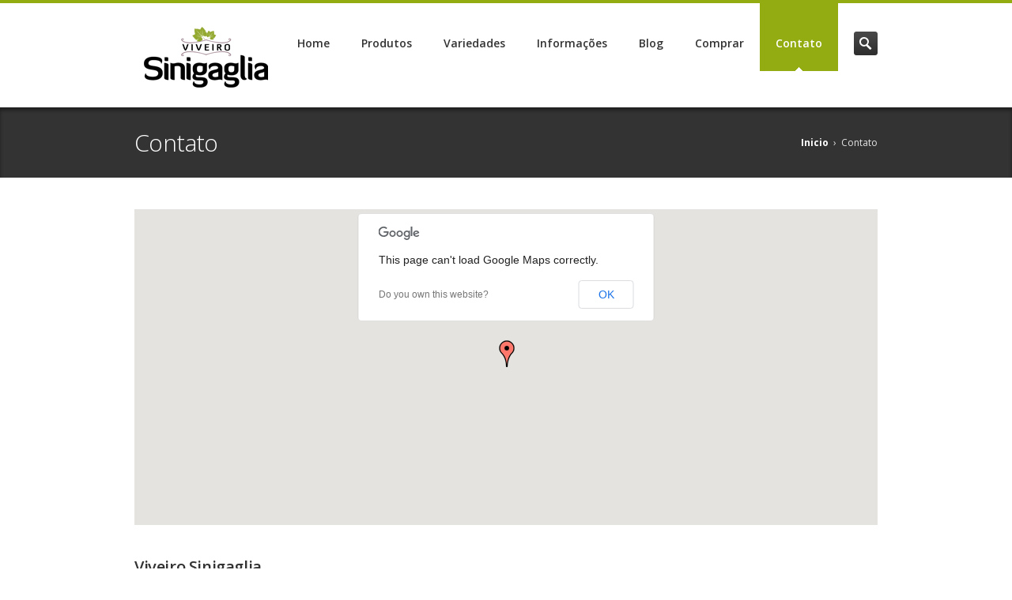

--- FILE ---
content_type: text/html; charset=UTF-8
request_url: http://viveirosinigaglia.com/contato/
body_size: 8729
content:
<!DOCTYPE HTML>
<!--[if IE 8]> <html class="ie8 no-js" lang="pt-BR"> <![endif]-->
<!--[if (gte IE 9)|!(IE)]><!--> <html class="no-js" lang="pt-BR"> <!--<![endif]-->
<head>
    <!-- begin meta -->
    <meta charset="UTF-8" />
    <meta http-equiv="X-UA-Compatible" content="IE=8, IE=9, IE=10">
    <meta http-equiv="content-type" content="text/html; charset=UTF-8">
        <meta name="viewport" content="width=device-width, initial-scale=1, maximum-scale=1">
                <meta name="description" content="Contato Viveiro Sinigaglia">
            <meta name="keywords" content="contato, viveiro, sinigaglia, mudas">
            <meta name="author" content="Viveiro Sinigaglia">
                    <!-- end meta -->

    <title>Viveiro Sinigaglia &#8211; Contato</title>
    <link rel="pingback" href="http://viveirosinigaglia.com/xmlrpc.php" />
    <link href="http://viveirosinigaglia.com/wp-content/themes/inceptio/images/favicon.ico" type="image/x-icon" rel="shortcut icon">

    <!-- begin JS & CSS -->
    <link rel='dns-prefetch' href='//maps.googleapis.com' />
<link rel='dns-prefetch' href='//s.w.org' />
<link rel="alternate" type="application/rss+xml" title="Feed para Viveiro Sinigaglia &raquo;" href="http://viveirosinigaglia.com/feed/" />
<link rel="alternate" type="application/rss+xml" title="Feed de comentários para Viveiro Sinigaglia &raquo;" href="http://viveirosinigaglia.com/comments/feed/" />
		<script type="text/javascript">
			window._wpemojiSettings = {"baseUrl":"https:\/\/s.w.org\/images\/core\/emoji\/2.2.1\/72x72\/","ext":".png","svgUrl":"https:\/\/s.w.org\/images\/core\/emoji\/2.2.1\/svg\/","svgExt":".svg","source":{"concatemoji":"http:\/\/viveirosinigaglia.com\/wp-includes\/js\/wp-emoji-release.min.js?ver=4.7.2"}};
			!function(a,b,c){function d(a){var b,c,d,e,f=String.fromCharCode;if(!k||!k.fillText)return!1;switch(k.clearRect(0,0,j.width,j.height),k.textBaseline="top",k.font="600 32px Arial",a){case"flag":return k.fillText(f(55356,56826,55356,56819),0,0),!(j.toDataURL().length<3e3)&&(k.clearRect(0,0,j.width,j.height),k.fillText(f(55356,57331,65039,8205,55356,57096),0,0),b=j.toDataURL(),k.clearRect(0,0,j.width,j.height),k.fillText(f(55356,57331,55356,57096),0,0),c=j.toDataURL(),b!==c);case"emoji4":return k.fillText(f(55357,56425,55356,57341,8205,55357,56507),0,0),d=j.toDataURL(),k.clearRect(0,0,j.width,j.height),k.fillText(f(55357,56425,55356,57341,55357,56507),0,0),e=j.toDataURL(),d!==e}return!1}function e(a){var c=b.createElement("script");c.src=a,c.defer=c.type="text/javascript",b.getElementsByTagName("head")[0].appendChild(c)}var f,g,h,i,j=b.createElement("canvas"),k=j.getContext&&j.getContext("2d");for(i=Array("flag","emoji4"),c.supports={everything:!0,everythingExceptFlag:!0},h=0;h<i.length;h++)c.supports[i[h]]=d(i[h]),c.supports.everything=c.supports.everything&&c.supports[i[h]],"flag"!==i[h]&&(c.supports.everythingExceptFlag=c.supports.everythingExceptFlag&&c.supports[i[h]]);c.supports.everythingExceptFlag=c.supports.everythingExceptFlag&&!c.supports.flag,c.DOMReady=!1,c.readyCallback=function(){c.DOMReady=!0},c.supports.everything||(g=function(){c.readyCallback()},b.addEventListener?(b.addEventListener("DOMContentLoaded",g,!1),a.addEventListener("load",g,!1)):(a.attachEvent("onload",g),b.attachEvent("onreadystatechange",function(){"complete"===b.readyState&&c.readyCallback()})),f=c.source||{},f.concatemoji?e(f.concatemoji):f.wpemoji&&f.twemoji&&(e(f.twemoji),e(f.wpemoji)))}(window,document,window._wpemojiSettings);
		</script>
		<style type="text/css">
img.wp-smiley,
img.emoji {
	display: inline !important;
	border: none !important;
	box-shadow: none !important;
	height: 1em !important;
	width: 1em !important;
	margin: 0 .07em !important;
	vertical-align: -0.1em !important;
	background: none !important;
	padding: 0 !important;
}
</style>
<link rel='stylesheet' id='contact-form-7-css'  href='http://viveirosinigaglia.com/wp-content/plugins/contact-form-7/includes/css/styles.css?ver=4.7' type='text/css' media='all' />
<link rel='stylesheet' id='rs-plugin-settings-css'  href='http://viveirosinigaglia.com/wp-content/plugins/revslider/rs-plugin/css/settings.css?rev=4.6.0&#038;ver=4.7.2' type='text/css' media='all' />
<link rel='stylesheet' id='rs-plugin-ixtendo-custom-css'  href='http://viveirosinigaglia.com/wp-content/plugins/revslider/rs-plugin/css/rs-custom.css?rev=4.6.0&#038;ver=4.7.2' type='text/css' media='all' />
<link rel='stylesheet' id='inceptio-style-css'  href='http://viveirosinigaglia.com/wp-content/themes/inceptio/style.css?ver=4.7.2' type='text/css' media='all' />
<!--[if IE]>
<link rel='stylesheet' id='inceptio-ie-css'  href='http://viveirosinigaglia.com/wp-content/themes/inceptio/css/ie.css?ver=1.16' type='text/css' media='all' />
<![endif]-->
<link rel='stylesheet' id='inceptio-mediaelementplayer-css'  href='http://viveirosinigaglia.com/wp-content/themes/inceptio/css/mediaelementplayer.css?ver=1.16' type='text/css' media='all' />
<link rel='stylesheet' id='responsive-style-css'  href='http://viveirosinigaglia.com/wp-content/themes/inceptio/css/responsive.css?ver=1.16' type='text/css' media='all' />
<link rel='stylesheet' id='color-style-css'  href='http://viveirosinigaglia.com/wp-content/themes/inceptio/css/colors/green.css?ver=1.16' type='text/css' media='all' />
<link rel='stylesheet' id='custom-style-css'  href='http://viveirosinigaglia.com/wp-content/themes/inceptio/custom.css?ver=1.16' type='text/css' media='all' />
<link rel='stylesheet' id='heateor_sss_frontend_css-css'  href='http://viveirosinigaglia.com/wp-content/plugins/sassy-social-share/public/css/sassy-social-share-public.css?ver=3.3.69' type='text/css' media='all' />
<style id='heateor_sss_frontend_css-inline-css' type='text/css'>
.heateor_sss_button_instagram span.heateor_sss_svg,a.heateor_sss_instagram span.heateor_sss_svg{background:radial-gradient(circle at 30% 107%,#fdf497 0,#fdf497 5%,#fd5949 45%,#d6249f 60%,#285aeb 90%)}.heateor_sss_horizontal_sharing .heateor_sss_svg,.heateor_sss_standard_follow_icons_container .heateor_sss_svg{color:#fff;border-width:0px;border-style:solid;border-color:transparent}.heateor_sss_horizontal_sharing .heateorSssTCBackground{color:#666}.heateor_sss_horizontal_sharing span.heateor_sss_svg:hover,.heateor_sss_standard_follow_icons_container span.heateor_sss_svg:hover{border-color:transparent;}.heateor_sss_vertical_sharing span.heateor_sss_svg,.heateor_sss_floating_follow_icons_container span.heateor_sss_svg{color:#fff;border-width:0px;border-style:solid;border-color:transparent;}.heateor_sss_vertical_sharing .heateorSssTCBackground{color:#666;}.heateor_sss_vertical_sharing span.heateor_sss_svg:hover,.heateor_sss_floating_follow_icons_container span.heateor_sss_svg:hover{border-color:transparent;}@media screen and (max-width:783px) {.heateor_sss_vertical_sharing{display:none!important}}
</style>
<script type='text/javascript' src='http://viveirosinigaglia.com/wp-includes/js/jquery/jquery.js?ver=1.12.4'></script>
<script type='text/javascript' src='http://viveirosinigaglia.com/wp-includes/js/jquery/jquery-migrate.min.js?ver=1.4.1'></script>
<script type='text/javascript' src='http://viveirosinigaglia.com/wp-content/plugins/revslider/rs-plugin/js/jquery.themepunch.tools.min.js?rev=4.6.0&#038;ver=4.7.2'></script>
<script type='text/javascript' src='http://viveirosinigaglia.com/wp-content/plugins/revslider/rs-plugin/js/jquery.themepunch.revolution.min.js?rev=4.6.0&#038;ver=4.7.2'></script>
<script type='text/javascript' src='http://viveirosinigaglia.com/wp-content/themes/inceptio/js/modernizr.custom.js?ver=4.7.2'></script>
<link rel='https://api.w.org/' href='http://viveirosinigaglia.com/wp-json/' />
<link rel="EditURI" type="application/rsd+xml" title="RSD" href="http://viveirosinigaglia.com/xmlrpc.php?rsd" />
<link rel="wlwmanifest" type="application/wlwmanifest+xml" href="http://viveirosinigaglia.com/wp-includes/wlwmanifest.xml" /> 
<meta name="generator" content="WordPress 4.7.2" />
<link rel="canonical" href="http://viveirosinigaglia.com/contato/" />
<link rel='shortlink' href='http://viveirosinigaglia.com/?p=482' />
<link rel="alternate" type="application/json+oembed" href="http://viveirosinigaglia.com/wp-json/oembed/1.0/embed?url=http%3A%2F%2Fviveirosinigaglia.com%2Fcontato%2F" />
<link rel="alternate" type="text/xml+oembed" href="http://viveirosinigaglia.com/wp-json/oembed/1.0/embed?url=http%3A%2F%2Fviveirosinigaglia.com%2Fcontato%2F&#038;format=xml" />
    <!-- end JS & CSS -->
</head>

<body class="page-template page-template-template-page-contact-nosidebar page-template-template-page-contact-nosidebar-php page page-id-482 wide" data-msg-required="Este campo é obrigatório"
                                                  data-msg-remote="Por favor, corrija este campo."
                                                  data-msg-email="﻿Por favor, digite um endereço de e-mail válido."
                                                  data-msg-url="Indique um URL válido."
                                                  data-msg-date="Digite uma data válida"
                                                  data-msg-dateiso="Digite uma data válida"
                                                  data-msg-number="Informe um número válido."
                                                  data-msg-digits="Digite apenas dígitos."
                                                  data-msg-creditcard="Por favor, insira um número válido de cartão de crédito."
                                                  data-msg-equalto="Digite novamente o mesmo valor."
                                                  data-msg-maxlength="Digite não mais do que {0} caracteres."
                                                  data-msg-minlength="Introduza pelo menos 5 caracteres."
                                                  data-msg-rangelength="Por favor, insira um valor entre {0} e {1} caracteres longo."
                                                  data-msg-range="Por favor insira um valor entre {0} e {1}."
                                                  data-msg-max="Insira um valor menor ou igual a 0."
                                                  data-msg-min="Insira um valor maior ou igual a 0." >
<!-- begin container -->
<div id="wrap">
    <!-- begin header -->
    <header id="header">
        <div class="container clearfix">
            <!-- begin logo -->
            <h1 id="logo"><a href="http://viveirosinigaglia.com"><img src="http://viveirosinigaglia.com/images/logo.png" alt="Viveiro Sinigaglia"></a></h1>
            <!-- end logo -->

            <!-- begin navigation wrapper -->
            <div class="nav-wrap clearfix">

                                <!-- begin search form -->
                <form id="search-form" action="http://viveirosinigaglia.com/" method="get">
                    <input id="ix-s" type="text" name="s" placeholder="Procurar &hellip;" style="display: none;">
                    <input id="search-submit" type="submit" name="search-submit" value="Procurar">
                </form>
                <!-- end search form -->
                
                <!-- begin navigation -->
                <nav id="nav" class=" "><ul id="navlist" class="clearfix"><li class="menu-item menu-item-type-post_type menu-item-object-page menu-item-home menu-item-has-children menu-item-511"><a data-rel="6978e80863495" href="http://viveirosinigaglia.com/">Home</a><ul id="6978e80863495" class="ddsubmenustyle">	<li class="menu-item menu-item-type-post_type menu-item-object-page menu-item-1233"><a href="http://viveirosinigaglia.com/empresa/">Empresa</a></li>
	<li class="menu-item menu-item-type-post_type menu-item-object-page menu-item-1298"><a href="http://viveirosinigaglia.com/historia/">História</a></li>
</ul>
</li>
<li class="menu-item menu-item-type-post_type menu-item-object-page menu-item-has-children menu-item-516"><a data-rel="6978e80863653" href="http://viveirosinigaglia.com/produtos/">Produtos</a><ul id="6978e80863653" class="ddsubmenustyle">	<li class="menu-item menu-item-type-post_type menu-item-object-page menu-item-940"><a href="http://viveirosinigaglia.com/produtos/mudas-classicas/">Mudas Clássicas</a></li>
	<li class="menu-item menu-item-type-post_type menu-item-object-page menu-item-942"><a href="http://viveirosinigaglia.com/produtos/super-mudas/">Super Mudas</a></li>
	<li class="menu-item menu-item-type-post_type menu-item-object-page menu-item-1006"><a href="http://viveirosinigaglia.com/produtos/porta-enxertos-classicos/">Porta Enxertos Clássicos</a></li>
	<li class="menu-item menu-item-type-post_type menu-item-object-page menu-item-948"><a href="http://viveirosinigaglia.com/produtos/porta-enxertos-saquinhos/">Porta Enxertos Saquinhos</a></li>
</ul>
</li>
<li class="menu-item menu-item-type-post_type menu-item-object-page menu-item-has-children menu-item-521"><a data-rel="6978e808638a8" href="http://viveirosinigaglia.com/variedades/">Variedades</a><ul id="6978e808638a8" class="ddsubmenustyle">	<li class="menu-item menu-item-type-post_type menu-item-object-page menu-item-641"><a href="http://viveirosinigaglia.com/variedades/vinho-comum-ou-suco/">Vinho comum ou suco</a></li>
	<li class="menu-item menu-item-type-post_type menu-item-object-page menu-item-640"><a href="http://viveirosinigaglia.com/variedades/vinho-fino/">Vinho fino</a></li>
	<li class="menu-item menu-item-type-post_type menu-item-object-page menu-item-707"><a href="http://viveirosinigaglia.com/variedades/para-mesa/">Para mesa</a></li>
</ul>
</li>
<li class="menu-item menu-item-type-post_type menu-item-object-page menu-item-has-children menu-item-531"><a data-rel="6978e80863a72" href="http://viveirosinigaglia.com/informacoes/">Informações</a><ul id="6978e80863a72" class="ddsubmenustyle">	<li class="menu-item menu-item-type-post_type menu-item-object-page menu-item-532"><a href="http://viveirosinigaglia.com/perguntas-frequentes/">Perguntas frequentes</a></li>
	<li class="menu-item menu-item-type-post_type menu-item-object-page menu-item-1149"><a href="http://viveirosinigaglia.com/informacoes-ao-produtor/">Informações ao Produtor</a></li>
</ul>
</li>
<li class="menu-item menu-item-type-post_type menu-item-object-page menu-item-537"><a href="http://viveirosinigaglia.com/blog/">Blog</a></li>
<li class="menu-item menu-item-type-post_type menu-item-object-page menu-item-533"><a href="http://viveirosinigaglia.com/comprar/">Comprar</a></li>
<li class="current menu-item menu-item-type-post_type menu-item-object-page current-menu-item page_item page-item-482 current_page_item menu-item-510"><a href="http://viveirosinigaglia.com/contato/">Contato</a></li>
</ul></nav>                <!-- end navigation -->
            </div>
            <!-- end navigation wrapper -->
        </div>
    </header>
    <!-- end header -->
<!-- begin page title -->
<section id="page-title">
    <div class="container clearfix">
        <h1 class="one-half">
                            Contato                    </h1>
        <nav id="breadcrumbs" class="one-half column-last"><ul><li><a href="http://viveirosinigaglia.com">Inicio</a> &rsaquo;</li>
<li>Contato</li></ul></nav>    </div>
</section>
<!-- begin page title -->

<!-- begin content -->
<section id="content">
    <div class="container clearfix">
        <!-- begin google map -->
        <section><div class="map" data-lat="-29.107896" data-lng="-51.545683" data-zoom="17" style="width: 100%; height: 400px;"></div></section>        <!-- end google map -->

                <!-- begin main -->
        <section id="main">
                        <h2>Viveiro Sinigaglia</h2>
<h4>Rodovia RST-470 &#8211; km 207 &#8211; Distrito de São Valentin &#8211; Bento Gonçalves <span style="line-height: 1.5;">&#8211; RS &#8211; Cep 95700-000<br />
</span>Fones: (54) 3451.3508 e (54) 99655.8842 ou 99923.8888<br />
E-mail: contato@viveirosinigaglia.com<br />
facebook.com/viveirosinigaglia</h4>
<div class="space20"></div>
<h2>Entre em contato:</h2>
<div role="form" class="wpcf7" id="wpcf7-f493-p482-o1" lang="pt-BR" dir="ltr">
<div class="screen-reader-response"></div>
<form action="/contato/#wpcf7-f493-p482-o1" method="post" class="wpcf7-form" novalidate="novalidate">
<div style="display: none;">
<input type="hidden" name="_wpcf7" value="493" />
<input type="hidden" name="_wpcf7_version" value="4.7" />
<input type="hidden" name="_wpcf7_locale" value="pt_BR" />
<input type="hidden" name="_wpcf7_unit_tag" value="wpcf7-f493-p482-o1" />
<input type="hidden" name="_wpnonce" value="996e1394aa" />
</div>
<p>Seu nome (obrigatório)<br />
    <span class="wpcf7-form-control-wrap your-name"><input type="text" name="your-name" value="" size="40" class="wpcf7-form-control wpcf7-text wpcf7-validates-as-required" aria-required="true" aria-invalid="false" /></span> </p>
<p>Seu e-mail (obrigatório)<br />
    <span class="wpcf7-form-control-wrap your-email"><input type="email" name="your-email" value="" size="40" class="wpcf7-form-control wpcf7-text wpcf7-email wpcf7-validates-as-required wpcf7-validates-as-email" aria-required="true" aria-invalid="false" /></span> </p>
<p>Assunto<br />
    <span class="wpcf7-form-control-wrap your-subject"><input type="text" name="your-subject" value="" size="40" class="wpcf7-form-control wpcf7-text" aria-invalid="false" /></span> </p>
<p>Sua mensagem<br />
    <span class="wpcf7-form-control-wrap your-message"><textarea name="your-message" cols="40" rows="10" class="wpcf7-form-control wpcf7-textarea" aria-invalid="false"></textarea></span> </p>
<p><input type="submit" value="Enviar" class="wpcf7-form-control wpcf7-submit" /></p>
<div class="wpcf7-response-output wpcf7-display-none"></div></form></div>
        </section>
        <!-- end main -->
            </div>
</section>
<!-- end content -->
<!-- begin footer -->
<footer id="footer">

    
    <!-- begin footer top -->
        <div id="footer-top">
        <div class="container clearfix">
            <div><div class="widget"><div class="heateor_sss_follow_icons_container heateor_sss_bottom_follow"><h3>Redes Sociais: </h3><div class="heateor_sss_follow_ul"><a class="heateor_sss_facebook" href="https://www.facebook.com/viveirosinigaglia" title="Facebook" rel="noopener" target="_blank" style="font-size:32px!important;box-shadow:none;display:inline-block;vertical-align:middle"><span style="background-color:#0765FE;display:inline-block;opacity:1;float:left;font-size:32px;box-shadow:none;display:inline-block;font-size:16px;padding:0 4px;vertical-align:middle;background-repeat:repeat;overflow:hidden;padding:0;cursor:pointer;width:25px;height:25px" class="heateor_sss_svg"><svg focusable="false" aria-hidden="true" xmlns="http://www.w3.org/2000/svg" width="100%" height="100%" viewBox="0 0 32 32"><path fill="#fff" d="M28 16c0-6.627-5.373-12-12-12S4 9.373 4 16c0 5.628 3.875 10.35 9.101 11.647v-7.98h-2.474V16H13.1v-1.58c0-4.085 1.849-5.978 5.859-5.978.76 0 2.072.15 2.608.298v3.325c-.283-.03-.775-.045-1.386-.045-1.967 0-2.728.745-2.728 2.683V16h3.92l-.673 3.667h-3.247v8.245C23.395 27.195 28 22.135 28 16Z"></path></svg></span></a><a class="heateor_sss_instagram" href="https://www.instagram.com/viveirosinigaglia/" title="Instagram" rel="noopener" target="_blank" style="font-size:32px!important;box-shadow:none;display:inline-block;vertical-align:middle"><span style="background-color:#53beee;display:inline-block;opacity:1;float:left;font-size:32px;box-shadow:none;display:inline-block;font-size:16px;padding:0 4px;vertical-align:middle;background-repeat:repeat;overflow:hidden;padding:0;cursor:pointer;width:25px;height:25px" class="heateor_sss_svg"><svg height="100%" width="100%" version="1.1" viewBox="-10 -10 148 148" xml:space="preserve" xmlns="http://www.w3.org/2000/svg" xmlns:xlink="http://www.w3.org/1999/xlink"><g><g><path d="M86,112H42c-14.336,0-26-11.663-26-26V42c0-14.337,11.664-26,26-26h44c14.337,0,26,11.663,26,26v44    C112,100.337,100.337,112,86,112z M42,24c-9.925,0-18,8.074-18,18v44c0,9.925,8.075,18,18,18h44c9.926,0,18-8.075,18-18V42    c0-9.926-8.074-18-18-18H42z" fill="#fff"></path></g><g><path d="M64,88c-13.234,0-24-10.767-24-24c0-13.234,10.766-24,24-24s24,10.766,24,24C88,77.233,77.234,88,64,88z M64,48c-8.822,0-16,7.178-16,16s7.178,16,16,16c8.822,0,16-7.178,16-16S72.822,48,64,48z" fill="#fff"></path></g><g><circle cx="89.5" cy="38.5" fill="#fff" r="5.5"></circle></g></g></svg></span></a><a class="heateor_sss_whatsapp" href="https://api.whatsapp.com/send?phone=5554996558842&amp;text=54%20996558842" title="Whatsapp" rel="noopener" target="_blank" style="font-size:32px!important;box-shadow:none;display:inline-block;vertical-align:middle"><span style="background-color:#55eb4c;display:inline-block;opacity:1;float:left;font-size:32px;box-shadow:none;display:inline-block;font-size:16px;padding:0 4px;vertical-align:middle;background-repeat:repeat;overflow:hidden;padding:0;cursor:pointer;width:25px;height:25px" class="heateor_sss_svg"><svg focusable="false" aria-hidden="true" xmlns="http://www.w3.org/2000/svg" width="100%" height="100%" viewBox="-5 -5 40 40"><path id="arc1" stroke="#fff" stroke-width="2" fill="none" d="M 11.579798566743314 24.396926207859085 A 10 10 0 1 0 6.808479557110079 20.73576436351046"></path><path d="M 7 19 l -1 6 l 6 -1" stroke="#fff" stroke-width="2" fill="none"></path><path d="M 10 10 q -1 8 8 11 c 5 -1 0 -6 -1 -3 q -4 -3 -5 -5 c 4 -2 -1 -5 -1 -4" fill="#fff"></path></svg></span></a></div><div style="clear:both"></div></div></div></div>                    </div>
    </div>
        <!-- end footer top -->

    <!-- begin footer bottom -->
<div id="footer-bottom">
    <div class="container clearfix">
        <div class="one-half">
            <p><img src="https://www.viveirosinigaglia.com/images/embrapa.png" alt="Embrapa" width="149" height="55" /><img src="https://viveirosinigaglia.com/wp-content/uploads/2022/01/end.png" alt="Endereço" width="350" height="55" />
<p>&nbsp;</p>
<p>Desenvolvimento:<a href="https://www.ricardopassarin.com/" target="_blank">ricardopassarin.com</a></p></p>
        </div>

        <div class="one-half column-last">
                    </div>
    </div>
</div>
<!-- end footer bottom --></footer>
<!-- end footer -->
</div>
<!-- end container -->

<div id="inc-sc-settings" style="display: none;" data-same-iconbox-height="false"></div><script type="text/javascript">document.incTweetJSKeys = {'msg1': 'sobre {p1} dias atrás',
'msg2': 'cerca de um dia atrás',
'msg3': 'sobre {p1} horas atrás',
'msg4': 'uma hora atrás',
'msg5': 'sobre {p1} minutos atrás',
'msg6': 'sobre {p1} segundos atrás',
'msg7': 'agora mesmo',
'msg100': ''
};</script><script>
  (function(i,s,o,g,r,a,m){i['GoogleAnalyticsObject']=r;i[r]=i[r]||function(){
  (i[r].q=i[r].q||[]).push(arguments)},i[r].l=1*new Date();a=s.createElement(o),
  m=s.getElementsByTagName(o)[0];a.async=1;a.src=g;m.parentNode.insertBefore(a,m)
  })(window,document,'script','//www.google-analytics.com/analytics.js','ga');

  ga('create', 'UA-62224963-1', 'auto');
  ga('send', 'pageview');

</script><script type='text/javascript' src='http://viveirosinigaglia.com/wp-content/plugins/contact-form-7/includes/js/jquery.form.min.js?ver=3.51.0-2014.06.20'></script>
<script type='text/javascript'>
/* <![CDATA[ */
var _wpcf7 = {"recaptcha":{"messages":{"empty":"Verifique se voc\u00ea n\u00e3o \u00e9 um rob\u00f4."}}};
/* ]]> */
</script>
<script type='text/javascript' src='http://viveirosinigaglia.com/wp-content/plugins/contact-form-7/includes/js/scripts.js?ver=4.7'></script>
<script type='text/javascript' src='http://viveirosinigaglia.com/wp-content/themes/inceptio/js/jquery.browser-min.js?ver=1.16'></script>
<script type='text/javascript' src='http://viveirosinigaglia.com/wp-includes/js/mediaelement/froogaloop.min.js?ver=2.0'></script>
<script type='text/javascript' src='http://viveirosinigaglia.com/wp-content/themes/inceptio/js/ie.js?ver=1.16'></script>
<script type='text/javascript' src='http://viveirosinigaglia.com/wp-content/themes/inceptio/js/jquery.easing.1.3.js?ver=1.16'></script>
<script type='text/javascript' src='http://viveirosinigaglia.com/wp-content/themes/inceptio/js/ddlevelsmenu.js?ver=1.16'></script>
<script type='text/javascript' src='http://viveirosinigaglia.com/wp-content/themes/inceptio/js/ddlevelsmenu-invoker.js?ver=1.16'></script>
<script type='text/javascript' src='http://viveirosinigaglia.com/wp-content/themes/inceptio/js/tinynav.min.js?ver=1.16'></script>
<script type='text/javascript' src='http://viveirosinigaglia.com/wp-content/themes/inceptio/js/jquery.validate.min.js?ver=1.16'></script>
<script type='text/javascript' src='http://viveirosinigaglia.com/wp-content/themes/inceptio/js/jquery.isotope.min.js?ver=1.16'></script>
<script type='text/javascript' src='http://viveirosinigaglia.com/wp-content/themes/inceptio/js/jquery-ui-1.10.1.custom.min.js?ver=1.16'></script>
<script type='text/javascript' src='http://viveirosinigaglia.com/wp-content/themes/inceptio/js/jquery.flexslider-min.js?ver=1.16'></script>
<script type='text/javascript' src='http://viveirosinigaglia.com/wp-content/themes/inceptio/js/jquery.jcarousel.min.js?ver=1.16'></script>
<script type='text/javascript' src='http://viveirosinigaglia.com/wp-content/themes/inceptio/js/jquery.ui.totop.min.js?ver=1.16'></script>
<script type='text/javascript' src='http://viveirosinigaglia.com/wp-content/themes/inceptio/js/jquery.fitvids.js?ver=1.16'></script>
<script type='text/javascript' src='http://viveirosinigaglia.com/wp-content/themes/inceptio/js/jquery.tweet.js?ver=1.16'></script>
<script type='text/javascript' src='http://viveirosinigaglia.com/wp-content/themes/inceptio/js/jflickrfeed.min.js?ver=1.16'></script>
<script type='text/javascript' src='http://maps.googleapis.com/maps/api/js?sensor=false&#038;ver=1.16'></script>
<script type='text/javascript' src='http://viveirosinigaglia.com/wp-content/themes/inceptio/js/jquery.gmap.min.js?ver=1.16'></script>
<script type='text/javascript' src='http://viveirosinigaglia.com/wp-content/themes/inceptio/js/jquery.tipsy.js?ver=1.16'></script>
<script type='text/javascript' src='http://viveirosinigaglia.com/wp-content/themes/inceptio/js/jquery.fancybox.pack.js?ver=1.16'></script>
<script type='text/javascript' src='http://viveirosinigaglia.com/wp-content/themes/inceptio/js/form-processor.js?ver=1.16'></script>
<script type='text/javascript' src='http://viveirosinigaglia.com/wp-includes/js/comment-reply.min.js?ver=4.7.2'></script>
<script type='text/javascript' src='http://viveirosinigaglia.com/wp-content/themes/inceptio/js/custom.js?ver=1.16'></script>
<script type='text/javascript'>
function heateorSssLoadEvent(e) {var t=window.onload;if (typeof window.onload!="function") {window.onload=e}else{window.onload=function() {t();e()}}};	var heateorSssSharingAjaxUrl = 'http://viveirosinigaglia.com/wp-admin/admin-ajax.php', heateorSssCloseIconPath = 'http://viveirosinigaglia.com/wp-content/plugins/sassy-social-share/public/../images/close.png', heateorSssPluginIconPath = 'http://viveirosinigaglia.com/wp-content/plugins/sassy-social-share/public/../images/logo.png', heateorSssHorizontalSharingCountEnable = 0, heateorSssVerticalSharingCountEnable = 0, heateorSssSharingOffset = -10; var heateorSssMobileStickySharingEnabled = 0;var heateorSssCopyLinkMessage = "Link copied.";var heateorSssUrlCountFetched = [], heateorSssSharesText = 'Shares', heateorSssShareText = 'Share';function heateorSssPopup(e) {window.open(e,"popUpWindow","height=400,width=600,left=400,top=100,resizable,scrollbars,toolbar=0,personalbar=0,menubar=no,location=no,directories=no,status")}
</script>
<script type='text/javascript' src='http://viveirosinigaglia.com/wp-content/plugins/sassy-social-share/public/js/sassy-social-share-public.js?ver=3.3.69'></script>
<script type='text/javascript' src='http://viveirosinigaglia.com/wp-includes/js/wp-embed.min.js?ver=4.7.2'></script>
</body>
</html>

--- FILE ---
content_type: text/css
request_url: http://viveirosinigaglia.com/wp-content/plugins/revslider/rs-plugin/css/rs-custom.css?rev=4.6.0&ver=4.7.2
body_size: 1369
content:
@charset "utf-8";
/* CSS Document */


/* ---------------------------------------------------------------------- */
/* Theme Information
/* ----------------------------------------------------------------------
Name: Inceptio
Description: Responsive Multi-Purpose Theme
Version: 1.4
Author: Ixtendo
Author URI: http://www.ixtendo.com
------------------------------------------------------------------------- */


/* ---------------------------------------------------------------------- */
/* Inceptio Revolution Slider Styles
/* ----------------------------------------------------------------------
TABLE OF CONTENTS

-Captions
-Navigation
-Arrows
------------------------------------------------------------------------- */


/* ---------------------------------------------------------------------- */
/* Captions
/* ---------------------------------------------------------------------- */
.tp-caption.big {
    font-size: 2.5em; /* 30px */
    line-height: 1.266em; /* 38px/30px */
    letter-spacing: -0.02em;
    padding: 5px 15px;
}

.tp-caption.small {
    padding: 8px 15px;
    font-size: 1.333em; /* 16px */
    line-height: 1.375em; /* 22px/16px */
}

/* Colors */

.tp-caption.black {
    color: #fff;
    text-shadow: 0 -1px rgba(0, 0, 0, 0.75);
    background-color: #1a1a1a;
    font-family: 'Open Sans', sans-serif;
    font-weight: normal;
}

.tp-caption.white {
    background-color: #fff;
}

.tp-caption.colored {
    color: #fff;
    text-shadow: 0 -1px rgba(0, 0, 0, 0.2);
}

.fullwidthbanner-container .colored::-moz-selection {background: #333;}
.fullwidthbanner-container .colored::selection {background: #333;}

.tp-caption.video {
    box-shadow: 0 0 7px rgba(0,0,0,0.4);
}

/* Caption Button */

.tp-caption .button {
    background-image: none;
    margin: 0;
    font-size: 1.333em; /* 16px */
    padding: 0.312em 0.937em; /* 5px 15px /16px */
    font-family: 'Open Sans', sans-serif;
    font-weight: normal;
    height: auto;
    letter-spacing: normal;
    line-height: normal !important;
    text-shadow: 0 -1px rgba(0, 0, 0, 0.2) !important;

    -webkit-transition: color 0.2s ease, background-color 0.2s ease, border 0.2s ease, opacity 0.2s ease-in-out;
    -moz-transition: color 0.2s ease, background-color 0.2s ease, border 0.2s ease, opacity 0.2s ease-in-out;
    -ms-transition: color 0.2s ease, background-color 0.2s ease, border 0.2s ease, opacity 0.2s ease-in-out;
    -o-transition: color 0.2s ease, background-color 0.2s ease, border 0.2s ease, opacity 0.2s ease-in-out;
    transition: color 0.2s ease, background-color 0.2s ease, border 0.2s ease, opacity 0.2s ease-in-out;
}

.tp-caption .button.colored:hover,
.tp-caption .button.black {
    background-color: #1a1a1a;
}

/* ---------------------------------------------------------------------- */
/* Navigation
/* ---------------------------------------------------------------------- */

/* Bullets */

.tp-bullets {
    background-color: rgba(0,0,0,0.75);
    padding: 10px;
    border-radius: 3px;
}

.tp-bullets.hidebullets { /* permanently display the navigation */
    -ms-filter: "progid:DXImageTransform.Microsoft.Alpha(Opacity=100)";
    -moz-opacity: 1;
    -khtml-opacity: 1;
    opacity: 1;
}

.tp-bullets .bullet {
    margin-right: 5px;
    float: left;
    width: 40px;
    height: 6px;
    background-color: #ccc;
    cursor: pointer;
}

.tp-bullets .bullet.last {
    margin: 0;
}

.tp-bullets .bullet.selected {
    cursor: default;
}

/* ---------------------------------------------------------------------- */
/* Arrows
/* ---------------------------------------------------------------------- */
.tp-leftarrow.default {
    background-color: rgba(0,0,0,0.6);
    background-image: url(../images/slider/arrows.png);
    background-repeat: no-repeat;
    background-position: 15px center;
    width: 40px;
    height: 50px;
    border-radius: 0 3px 3px 0;
}

.tp-rightarrow.default {
    background-color: rgba(0,0,0,0.6);
    background-image: url(../images/slider/arrows.png);
    background-repeat: no-repeat;
    background-position: -35px center;
    width: 40px;
    height: 50px;
    border-radius: 3px 0 0 3px;
}

.tparrows {
    -webkit-transition: color 0.2s ease, background-color 0.2s ease, border 0.2s ease, opacity 0.2s ease-in-out;
    -moz-transition: color 0.2s ease, background-color 0.2s ease, border 0.2s ease, opacity 0.2s ease-in-out;
    -ms-transition: color 0.2s ease, background-color 0.2s ease, border 0.2s ease, opacity 0.2s ease-in-out;
    -o-transition: color 0.2s ease, background-color 0.2s ease, border 0.2s ease, opacity 0.2s ease-in-out;
    transition: color 0.2s ease, background-color 0.2s ease, border 0.2s ease, opacity 0.2s ease-in-out;
}

--- FILE ---
content_type: text/css
request_url: http://viveirosinigaglia.com/wp-content/themes/inceptio/css/colors/green.css?ver=1.16
body_size: 1533
content:
@charset "utf-8";
/* CSS Document */


/* ---------------------------------------------------------------------- */
/* Theme Information
/* ----------------------------------------------------------------------
Name: Inceptio
Description: Responsive Multi-Purpose Theme
Author: Ixtendo
Author URI: http://www.ixtendo.com
------------------------------------------------------------------------- */


/* ---------------------------------------------------------------------- */
/* Inceptio Green Styles
/* ----------------------------------------------------------------------
TABLE OF CONTENTS

-Text
-Background Colors
-Borders
------------------------------------------------------------------------- */


/* ---------------------------------------------------------------------- */
/* Text
/* ---------------------------------------------------------------------- */
a, a > *,
.intro strong,
.introbox strong,
.iconbox > a:hover .iconbox-title,
.entry-title a:hover,
.project-list li:hover .entry-title,
ul#search-results h2 a:hover,
ul#search-results h2 a:hover strong,
.widget ul.menu li > a:hover, .widget ul.menu li.current-menu-item > a,
.ui-tabs .ui-tabs-nav li a:hover, .ui-tabs .ui-tabs-nav li.ui-state-active a,
.ui-accordion .ui-accordion-header:hover, .ui-accordion .ui-accordion-header.ui-state-active,
ol.comment-list .comment-author a:hover,
.post-carousel .entry-meta a:hover,
.iconbox .call-to-action,
.content-featured a:hover,
#breadcrumbs a:hover,
.language-options ul li a:hover {
	color: #93ac12;
}

/* ---------------------------------------------------------------------- */
/* Background Colors
/* ---------------------------------------------------------------------- */
ul#navlist li.current a,
.ddsubmenustyle li a,
.flex-direction-nav a:hover, .flex-direction-nav a:active,
.tp-leftarrow.default:hover, .tp-rightarrow.default:hover,
.ie8 .flex-direction-nav a:hover, .ie8 .flex-direction-nav a:active,
.ie8 .rev_slider_wrapper .tp-leftarrow.default:hover, .ie8 .rev_slider_wrapper .tp-rightarrow.default:hover,
.iconbox.icon-left > a:hover .iconbox-icon,
.jcarousel-prev:hover, .jcarousel-prev:focus,
.jcarousel-next:hover, .jcarousel-next:focus,
#toTop:hover,
.page-nav li.current,
.page-nav a:hover,
.pricing-box.featured .price,
.pricing-box.featured .title,
.filter a:hover, .filter a.selected,
.tags a:hover,
.rev_slider_wrapper .colored,
.tp-bullets .bullet:hover, .tp-bullets .bullet.selected,
#newsletter-form input.button:hover,
.button, .content-form input.button, #comment-form #submit, .wpcf7-submit,
.button.black:hover,
.arrow-box-hover,
#footer-featured {
	background-color: #93ac12;
}

/* rewrite WooCommerce style */
.single_add_to_cart_button.button {
    background-color: #93ac12 !important;
}

/* HTML5 Reset CSS Rewriting */

/* Custom text-selection colors (remove any text shadows: twitter.com/miketaylr/status/12228805301) */
::-moz-selection {background: #93ac12;}
::selection {background: #93ac12;} 

ins, mark {background-color: #93ac12;}

/* ---------------------------------------------------------------------- */
/* Borders
/* ---------------------------------------------------------------------- */
#wrap,
#footer-top,
.infobox,
.ui-tabs .ui-tabs-nav li.ui-state-active a,
.pricing-box.featured .price,
.pricing-box.featured .title,
.project-list .entry:hover .entry-meta,
.iconbox > a:hover {
	border-color: #93ac12;	
}

/* ---------------------------------------------------------------------- */
/* Media Player
/* ---------------------------------------------------------------------- */
.mejs-controls .mejs-time-rail .mejs-time-loaded {
    background: #93ac12 !important;
    background: rgba(147,172,18,0.8) !important;
    background: -webkit-gradient(linear, 0% 0%, 0% 100%, from(rgba(147,172,18,0.8)), to(rgba(147,172,18,0.6))) !important;
    background: -webkit-linear-gradient(top, rgba(147,172,18,0.8), rgba(147,172,18,0.6)) !important;
    background: -moz-linear-gradient(top, rgba(147,172,18,0.8), rgba(147,172,18,0.6)) !important;
    background: -o-linear-gradient(top, rgba(147,172,18,0.8), rgba(147,172,18,0.6)) !important;
    background: -ms-linear-gradient(top, rgba(147,172,18,0.8), rgba(147,172,18,0.6)) !important;
    background: linear-gradient(rgba(147,172,18,0.8), rgba(147,172,18,0.6)) !important;
}

.mejs-controls .mejs-button button:focus {
    outline-color: #93ac12 !important;
}

--- FILE ---
content_type: text/plain
request_url: https://www.google-analytics.com/j/collect?v=1&_v=j102&a=1296144410&t=pageview&_s=1&dl=http%3A%2F%2Fviveirosinigaglia.com%2Fcontato%2F&ul=en-us%40posix&dt=Viveiro%20Sinigaglia%20%E2%80%93%20Contato&sr=1280x720&vp=1280x720&_u=IEBAAEABAAAAACAAI~&jid=1211589997&gjid=2100460272&cid=2076694235.1769531402&tid=UA-62224963-1&_gid=1004565870.1769531402&_r=1&_slc=1&z=108581235
body_size: -287
content:
2,cG-31C6SPNZR3